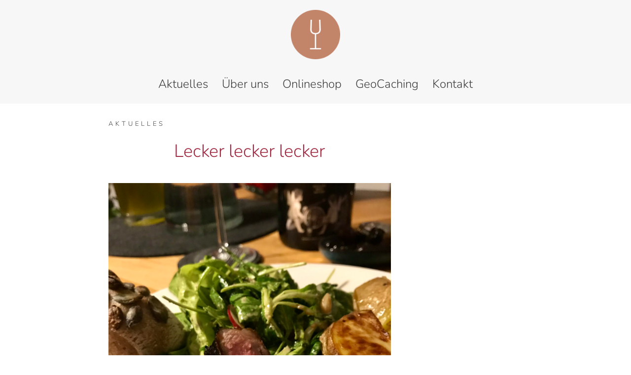

--- FILE ---
content_type: text/css
request_url: https://laurentiushof.com/wp-content/plugins/weingut-eckert/style.css?ver=1
body_size: 2383
content:

@font-face {
   font-family: "Nunito";
   font-style: normal;
   font-weight: normal;
   src:url(fonts/Nunito-Light.ttf) format("opentype");
  }

 @font-face {
   font-family: "Nunito";
   font-style: normal;
   font-weight: bold;
   src:url(fonts/Nunito-SemiBold.ttf) format("opentype");
  }



body{
	font-family: 'Nunito', sans-serif !important;
}


#mainnav ul li.current-menu-item a, #mainnav ul li.current-menu-parent a, #mainnav ul li a:hover{
	color: #a12d45 !important;
}

#mainnav ul li a{
	font-family: 'Nunito', sans-serif !important;
	font-weight:100 !important;
}

#mainnav .menu-weingut-container > ul li a{
	font-weight:300 !important;
}

#masthead .header-wrap > .container{
	width: 1030px;
}

.btn-menu .sydney-svg-icon {
  fill: #a12d45;
}


h2{
	color: #a12d45 !important;
	text-align: center;
font-size: 28px;
font-weight: 100;
}

hr{
border : 0;
       height : 20px;
       background : url(hr.jpg) 50% 0 no-repeat;
       margin : 1em 0;
}

.page .entry-header h1{
	display:none !important;
}

#primary{
	  padding-top: 60px;
}

#mainnav .wsupmenu>li:first-child{
	border-left: solid 1px #a12d45;
		padding-left:20px;
}

#mainnav .wsupmenu>li:last-child{
	border-right: solid 1px #a12d45;
	padding-right:20px;
}

#mainnav .wsupmenu{
	padding-top: 15px !important;
}
#mainnav .wsupmenu a{
		font-style:italic;
}

.displaynone{
	display:none !important;
	visibility:hidden !important;
}

.page-id-1538 #content, .page-id-1538 #content .content-wrapper{
	background-color:#f8f8f8;
}

.wenewsticker{
position: absolute;
bottom: 15%;
left: 10%;
z-index: 2000;
background: white;
padding: 5px;
width: 40%;
border-right: solid 3px #a12d45;
border-left: solid 3px #a12d45;
}

#mainnav-mobi {
    z-index: 3000;
}

.ticker {
       width: 70%;
float: left;
font-weight: lighter;
-webkit-box-shadow: inset -8px 0px 11px 0px rgba(255,255,255,1);
-moz-box-shadow: inset -8px 0px 11px 0px rgba(255,255,255,1);
box-shadow: inset -8px 0px 11px 0px rgba(255,255,255,1);
      }
	  
	  .nlink{
		  width:30%;
		  float: left;
text-align: center;
position:relative;
	  }
	  
	  .nlink .white{
height: 100%;
width: 20px;
background-image: url(bg-white.png);
display: block;
left: -20px;
top: 0;
position: absolute;
background-size: 100%;
	  }
	  
	  .nlink a{
		  color:#a12d45;
		  font-weight:bold;
	  }	
	  
	  .nlink a:hover{
		  color:rgb(61, 61, 61);
	  }

.wenewsticker .text_wrapper{
    width: 80%;
    white-space: nowrap;
    overflow: hidden;
}

.wenewsticker .text_overflow {
    word-wrap: none;
    position:relative;
}


.container {
    width: 900px;
}

.panel-row-style{
	padding:0 !important;
}

.fb_iframe_widge>span{
	width:100% !important;
}


.aktuelles .grid {
  display: grid;
  grid-gap: 15px;
  grid-template-columns: repeat(auto-fill, minmax(250px,1fr));
  grid-auto-rows: 20px;
  padding-bottom: 40px;
}

/* Non-grid specific CSS */  

/*Weinhover*/

.weinover{
	display:none;
}

.uwein{
	position:relative;
}
.uwein:hover{
	cursor:pointer;
}

.weindisplay{
	display:block;
	position: absolute;
	top: 0;
	background-color:rgba(255,255,255,0.3);
	width: 100%;
}

.weinblur{
	filter: blur(10px);
	overflow: hidden;
}

.weinover>div{
	float:left;
	font-size: 16px;
	padding-top:30px;
}

.weinover>div:first-child{
	width:70%;
}
.weinover>div:nth-child(2){
	width:30%;
}
.weinover>div:first-child ul{
	padding-left: 15px;
	padding-right: 30px;
}
.weinover>div:first-child h3{
	margin: 0;
	padding-top: 0;
}
.weinover .slink a{
	color:#a12d45;
	font-weight:bold;
	padding-top:30px;
}
.weinover>div:nth-child(2) h3{
	margin:0;
	padding-bottom: 0;
	padding-top: 0;
	color: black !important;
}
.weinover>div:nth-child(2) p{
margin-bottom: 20px;
}

.uwein .eurfl{
	color:#a12d45;
}

.uwein .weinimg img{
	padding-top: 15px;
}

/*weinover*/


.aktuelles .item {
  background-color: #ffffff;
}

.aktuelles .photothumb{
  width: 100%;
}

.aktuelles .title {
  padding: 20px;
 }

.aktuelles h3{
  color: #a12d45 !important;
  font-size: 18px;
font-weight: 100;
}

.single.single-post h1, h1{
	color: #a12d45 !important;
text-align: center;
font-size: 28px;
font-weight: 100;
}

.single.single-post #main{
padding-top: 20px;
}
.fb-like.fb_iframe_widget{
padding-top: 40px;
}
.single.single-post .post-navigation{
display:none;
}

.aktuelles .readmoreakt{
	text-align:right;
}

.aktuelles .desc{
  padding: 10px 10px 5px 10px;
}

.aktuelles .desc img{
  width: 50%;
  margin: 0 10px 10px 0;
  float: left;
}

.aktuelles .desc p{
  margin-bottom: 10px;
}

.unsereweine h3{
		color: #a12d45 !important;
padding-top: 20px;
padding-bottom: 15px;
font-weight: lighter;
}

.titlebig h1{
	color: #a12d45 !important;
text-align: center;
font-size: 31px;
font-weight: 100;
padding-bottom:20px;
}

.txtsmall{
	padding-left:90px;
	padding-right:90px;
}

.ih-caption-box:hover .ih-caption-wrap {
    display: block !important;
    background-color: rgba(255,255,255,0.7);
    cursor: pointer;
}

/* mansory */
.panel-grid-cell code{
	padding:0;
}

.page-id-1920 #content, .page-id-1920 .page-wrap .content-wrapper, .page-id-1920 .grid-sm-border{
	background-color: #f8f8f8;
	border:0;
}

.page-id-1920 .grid-sm-border p{
	margin:0;
	padding:0;
}
.page-id-1920 .smblog_masonry_numcol .sm-grid-boxes-caption {
    background-color: #fff;
	font-family:"Raleway", sans-serif;
}

.page-id-1920 .sm-post-title a{
		color: #a12d45 !important;
padding-top: 20px;
padding-bottom: 15px;
font-size: 18px;
}

.page-id-1920 .sm-list-inline.sm-grid-boxes-news{
		display:none;
}
.page-id-1920 .sm-grid-boxes-quote{
		color:#3d3d3d !important;
		padding-top:20px;
		font-size: 16px;
		font-family: "Nunito", sans-serif;
}
.page-id-1920 .smblog_masonry_numcol .sm-grid-boxes-caption {
    padding: 20px;
}

.cookiewarning {
background-color: rgba(255, 255, 255,0.95);
text-align: center;
padding-top: 10px;
padding-bottom: 10px;
position: fixed;
bottom: 0;
z-index: 4000 !important;
width: 100%;
color: #3d3d3d;
font-family:"Nunito", sans-serif;
border-top: solid 1px #eee;
font-size: 15px;
}
.cookiewarning p{

padding-left: 20px;
padding-right: 20px;
}
.cookiewarning p{
padding:0;
margin:0;
}
.cookiewarning a, .cookiewarning .ui-link, #cookiewarningClose{
	cursor:pointer;
text-decoration:underline;
color: #3d3d3d !important;
}
#cookiewarningClose{
	padding-top:10px;
}

.btn-menu {
    color: #c3856a;
}

@media screen and (-webkit-min-device-pixel-ratio:0) {
.panel-grid-cell code{
	padding:150px;
	background:transparent;
	color:white;
}	
}

@media (max-width: 1530px) {
	.ticker {
    width: 65%;
	}
	
	.nlink {
    width: 35%;
	}
	
	.wenewsticker {
    left: 5%;
    width: 50%;
	}
}


@media (max-width: 1024px) {
	
	
	#masthead .header-wrap > .container{
	width: 100%;
}

	
	.panel-grid-cell-mobile-last, .panel-grid-cell {

    -ms-flex: 0 1 100% !important;
    -webkit-flex: 0 1 100% !important;
    flex: 0 1 100% !important;
    padding-right: 15px !important;
    padding-left: 15px !important;
	

}

.aktuelles .grid {
    grid-auto-rows: unset;
}
	
	.unsereweine .panel-grid-cell{
		-ms-flex: 0 1 30% !important;
-webkit-flex: 0 1 30% !important;
flex: 0 1 30% !important;
margin-right: 0;
margin-bottom: 0px;
	}
		
	.unsereweine .panel-grid-cell-empty, .panel-grid-cell-empty{
display:none;
padding-left: 15px !important;
padding-right: 15px !important;
	}
	
}

@media (max-width: 1060px) {
	.wenewsticker {
    width: 65%;
	bottom:30%;
	}	
}


@media (max-width: 900px) {
	.container {
		width: 100%;
		padding-left:0;
		padding-right:0;
	}
	
	.row{
		margin-left:0;
		margin-right:0;
	}
	
}


@media (max-width: 810px) {
		.wenewsticker {
    width: 85%;
	}
}

@media (max-width: 780px) {
	.unsereweine{
		display:block !important;
	}	
	
	.unsereweine .panel-grid-cell {

    width: 30% !important;
    float: left;
	}
}




@media (max-width: 750px) {	
	
	.unsereweine .panel-grid-cell {

    width: 50% !important;
    float: left;
	}
}

@media (max-width: 620px) {
	.ticker {
    width: 55%;
}

	.nlink {
    width: 45%;
	}
	
	.wenewsticker {
    width: 90%;
	bottom:20%;
	}
}

@media (max-width: 479px) {
	.sidebar-column {
   padding-left: 15px !important;
padding-right: 15px !important;
}
}


@media (max-width: 460px) {
	.nlink {
    width: 100%;
    float: unset;
	}
	.ticker {
    width: 100%;
	}

	.nlink .white {
    display: none;
	}

}

--- FILE ---
content_type: application/javascript
request_url: https://laurentiushof.com/wp-content/plugins/weingut-eckert/jquery.jticker.js
body_size: 1083
content:
/**
 * @file jQuery lightweight ticker plugin
 * @author Aleix Fabra <aleixfabra@gmail.com>
 */
(function ($) {
  "use strict";

  var jTicker = function (attributes) {
    var defaults = {
        offset: 3
      },
      attr = attributes || {};

    /**
     * Set CSS3 Cross-browser transition to element instance
     * @param {string} string - CSS3 transition string
     */
    function setAnimation(string) {
      attr.el.css({
        webkitTransition  : string,
        mozTransition     : string,
        msTransition      : string,
        oTransition       : string,
        transition        : string
      });
    }

    /**
     * Add animation to element instance
     */
    function addAnimation() {
      var string = 'left ' + attr.duration + 's ' + attr.effect;
      setAnimation(string);
      //Set text animation pixels
      attr.el.css({left: attr.width + 'px'});
    }

    /**
     * Remove animation to element instance
     */
    function removeAnimation() {
      var string = 'none';
      setAnimation(string);
      //Set text width to the beginning
      attr.el.css({left: 0});
    }

    /**
     * Animate element instance text
     */
    function animate() {
      //Remove animation
      removeAnimation();
      //Animate
      setTimeout(addAnimation, attr.loop * 1000);
    }

    /**
     * Detect when CSS3 transition ends
     */
    function eventsOn() {
      attr.el.on('webkitTransitionEnd otransitionend oTransitionEnd msTransitionEnd transitionend', animate);
    }

    /**
     * Initialize function to setup the class
     */
    function initialize() {
      var width,
        containerWidth;

      //Setup css
      attr.container.css({overflow: 'hidden'});
      attr.el.css({
        whiteSpace: 'nowrap',
        position: 'relative'
      });

      width = attr.el.width();
      containerWidth = attr.container.width();

      //Check if text is bigger than it's container and start animation
      if (width > containerWidth) {

        //Calculate text width
        attr.width = (-1 * (width + defaults.offset));
        //Duplicate text
        attr.el.append(' ' + attr.el.html());
        //Add events listeners
        eventsOn();
        //Trigger first animation
        animate();
      }
    }

    return {
      'initialize': initialize
    };
  };

  var DEFAULTS = {
    duration : 50,
    loop     : 1,
    effect   : ''
  };

  /**
   * Create jTicker input object
   * @param  {number} el - current jquery element
   * @return {object} jTicker input object
   */
  function newAttr(el) {
    return {
      container : el,
      el        : el.children('span').first(),
      duration  : el.data().duration || DEFAULTS.duration,
      loop      : el.data().loop     || DEFAULTS.loop,
      effect    : el.data().effect   || DEFAULTS.effect
    };
  }

  /**
   * Initialize jQuery plugin function
   * @return {object} jQuery plugin object
   */
  $.fn.jTicker = function () {
    var animation;
    return this.each(function () {
      animation = new jTicker(newAttr($(this)));
      animation.initialize();
    });
  };

}(jQuery));

--- FILE ---
content_type: application/javascript
request_url: https://laurentiushof.com/wp-content/plugins/weingut-eckert/weingut-eckert.js
body_size: 1353
content:
(function($) {

if ($(window).innerWidth() > 1024) {
	setnav();
}

$(window).bind('resize', function () {
	if ($(window).innerWidth() > 1024) {
		
		if($('.sub-menu.displaynone').length){	
		}else{
			setnav();
		}

	}else{
		if($('.wsupmenu').length){
			$('.wsupmenu').remove();
		}
		
		$('#mainnav .sub-menu').removeClass('displaynone');
	}
});


function setnav(){
		
	$('#mainnav .sub-menu').addClass('displaynone');
 
		if($('.current-menu-item .sub-menu').length || $('.current-menu-parent .sub-menu').length){

			var submenu = '';
			
			if($('.current-menu-item .sub-menu').length)
			submenu = $('.current-menu-item .sub-menu').html();		
		
			if($('.current-menu-parent .sub-menu').length)
			submenu = $('.current-menu-parent .sub-menu').html();

			$('#mainnav').append('<ul class="wsupmenu">' + submenu + '</ul>');
			
			
		}
		
		

}

$(window).load(function(){
	
		/* Unsere Weine */
	if($('.uwein').length){

		/*Höhe der Hovers setzen */
		$('.uwein').each(function(){
			//var heightimg = $(this).find('.weinimg').height();
			//var heightimg = $(this).find('img').attr('height');
			
			//console.log($(this));
			
			var heightimg = $(this).height() + 30;
			$(this).find('.weinover').css('height',heightimg);
		});

	}
});


$( document ).ready(function() {
	
	
	/* Unsere Weine */
	if($('.uwein').length){
		$('.uwein').parent('.siteorigin-widget-tinymce').prev('h3').css('display','none');
	}
	
	$('.uwein').mouseover(function(){
		$(this).find('.weinover').addClass('weindisplay');
		$(this).find('.weinimg').addClass('weinblur');
	
	});	
	
	$('.uwein').mouseout(function(){
		$('.weinover').removeClass('weindisplay');
		$('.weinimg').removeClass('weinblur');
	});
	
   // console.log( "ready!" );
	
	/* ENDE Unsere Weine */
	
	/* Cookiebanner
	$('body').append('<div class="cookiewarning"><p>Um unsere Webseite für Sie optimal zu gestalten und fortlaufend verbessern zu können, verwenden wir Cookies. Durch die weitere Nutzung der Webseite stimmen Sie der Verwendung von Cookies zu. Weitere Informationen zu Cookies erhalten Sie in unserer <a href="https://www.weingut-eckert.com/datenschutz/">Datenschutzerklärung</a>.</p><p id="cookiewarningClose">Fenster schließen</p></div>');
 
 $('#cookiewarningClose').click(function() {
	document.cookie = 'hidecookie=1;path=/';
	$('.cookiewarning').slideUp();
});
 
if(document.cookie.indexOf('hidecookie=1') != -1){
	$('.cookiewarning').hide();
}else{
	$('.cookiewarning').prependTo('body');
} */
	
});










//Mansory Galerie
function resizeGridItem(item){
  grid = document.getElementsByClassName("grid")[0];
  rowHeight = parseInt(window.getComputedStyle(grid).getPropertyValue('grid-auto-rows'));
  rowGap = parseInt(window.getComputedStyle(grid).getPropertyValue('grid-row-gap'));
  rowSpan = Math.ceil((item.querySelector('.content').getBoundingClientRect().height+rowGap)/(rowHeight+rowGap));
    item.style.gridRowEnd = "span "+rowSpan;
}

function resizeAllGridItems(){
  allItems = document.getElementsByClassName("item");
  for(x=0;x<allItems.length;x++){
    resizeGridItem(allItems[x]);
  }
}

function resizeInstance(instance){
    item = instance.elements[0];
  resizeGridItem(item);
}

window.onload = resizeAllGridItems();
window.addEventListener("resize", resizeAllGridItems);

allItems = document.getElementsByClassName("item");
for(x=0;x<allItems.length;x++){
  imagesLoaded( allItems[x], resizeInstance);
}






	
	
	})(jQuery);